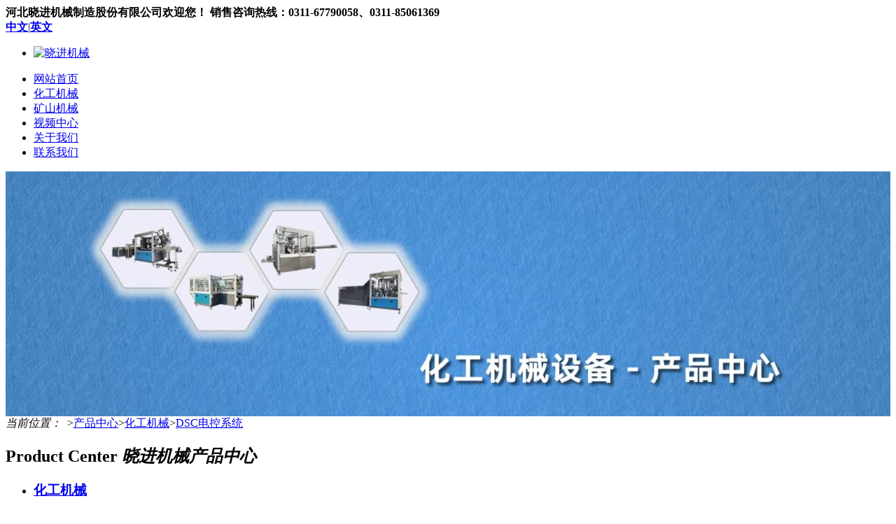

--- FILE ---
content_type: text/html; charset=utf-8
request_url: http://www.xjm.cn/dscdkxt.html
body_size: 5793
content:

<!DOCTYPE html>
<html xmlns="http://www.w3.org/1999/xhtml">
<head id="Head1"><meta http-equiv="Content-Type" content="text/html; charset=utf-8" /><title>
	DSC电控系统 - 
</title><meta name="keywords" /><meta name="description" />
    <script language="javascript">
        var MARK = "product";
    </script>
    <link rel="stylesheet" href="/Css/Reset.css" /><link rel="stylesheet" href="/Skins/Default/Common.css" /><link rel="stylesheet" href="/Skins/Default/Style.css" />
    <script type="text/javascript" src="/js/jquery.js"></script>
    <script type="text/javascript" src="/js/CommonJN.js"></script>
<script type="text/javascript">SKIN_PATH="/Skins/default/";</script></head>
<body>
    <!--Header:Start-->
    
<!--头部开始-->


    <div id="header">
    
		<div class="top">
			<div class="block1000">
				<strong class="disB floatL">河北晓进机械制造股份有限公司欢迎您！  销售咨询热线：0311-67790058、0311-85061369 </strong>
				<div class="top_list floatR">
					<a href="http://www.xjm.cn" title="Chinese"><strong>中文</strong></a><span>|</span><a href="http://en.xjm.cn" title="English"><strong>英文</strong></a>
				</div>
			</div>
		</div>

		<div class="navigation">
			<div class="block1000">
				<ul class="nav10">
					<li><a href="/" title="晓进机械"><img src="/Skins/Default/Img/Common/logo.jpg" alt="晓进机械"  title="晓进机械" /></a></li></ul>
					<ul class="nav">
					 <li ><a href="http://www.xjm.cn/" title="网站首页">网站首页</a></li><li ><a href="http://www.xjm.cn/jnjcp.html" title="化工机械">化工机械</a></li><li ><a href="http://www.xjm.cn/mgmgjcp.html" title="矿山机械">矿山机械</a></li><li ><a href="http://www.xjm.cn/spzx.html" title="视频中心">视频中心</a></li><li ><a href="http://www.xjm.cn/news" title="关于我们">关于我们</a></li><li ><a href="http://www.xjm.cn/Helps/lxxjjx.html" title="联系我们">联系我们</a></li>      
				</ul>
			</div>
		</div>

	</div>
        

    <!--Header:End-->
    <!--Content:Start-->
    <div class="topadcs">
        <div   style="background:url(/UploadFiles/Others/20211206095530_69597.jpg) no-repeat center top;cursor: pointer;margin: 0 auto;height:350px;"></div>
    </div>
    
    <div class="content">
        <div class="weizhi">
            
<em>当前位置：</em> <a href="/">
    <img alt="" src="/Template/html/img/fangzi.png"></a>
<span>&gt;</span><a href='/Product/' title='产品中心'>产品中心</a><span>&gt;</span><a href='http://www.xjm.cn/jnjcp.html' title='化工机械'>化工机械</a><span>&gt;</span><a href='http://www.xjm.cn/dscdkxt.html' title='DSC电控系统'>DSC电控系统</a>
        </div>
        




                    <div class="cpzxfl">
					<h2>
						<span>Product Center</span>
						<em>晓进机械产品中心</em>
					</h2>
					<ul class="daleiul">
						

                         <li><h3><a  sid=0001,0140  title='化工机械' href="http://www.xjm.cn/jnjcp.html" >化工机械</a></h3><ul><li><a  sid=0001,0140,0144 title='软包装自动化' href="http://www.xjm.cn/rbzzdh.html" >软包装自动化</a></li><li><a  sid=0001,0140,0145 title='硬包装自动化' href="http://www.xjm.cn/ybzzdh.html" >硬包装自动化</a></li><li><a  sid=0001,0140,0148 title='装箱自动化' href="http://www.xjm.cn/zxzdh.html" >装箱自动化</a></li><li><a  sid=0001,0140,0146 title='特种灌装自动化' href="http://www.xjm.cn/tzgzzdh.html" >特种灌装自动化</a></li><li><a  sid=0001,0140,0149 title='液压出料系统' href="http://www.xjm.cn/yyclxt.html" >液压出料系统</a></li><li><a  sid=0001,0140,0150 title='自动粉料输送' href="http://www.xjm.cn/zdflss.html" >自动粉料输送</a></li><li><a  sid=0001,0140,0151 title='基料生产系统' href="http://www.xjm.cn/jlscxt.html" >基料生产系统</a></li><li><a  sid=0001,0140,0152 title='DSC电控系统' href="http://www.xjm.cn/dscdkxt.html" >DSC电控系统</a></li><li><a  sid=0001,0140,0178 title='耗材类' href="http://www.xjm.cn/hcl.html" >耗材类</a></li><li><a  sid=0001,0140,0147 title='混料自动化' href="http://www.xjm.cn/hlzdh.html" >混料自动化</a></li></ul></li><li><h3><a  sid=0001,0142  title='矿山机械' href="http://www.xjm.cn/mgmgjcp.html" >矿山机械</a></h3><ul><li><a  sid=0001,0142,0179 title='全自动锚杆生产线' href="http://www.xjm.cn/qzdmgscx.html" >全自动锚杆生产线</a></li><li><a  sid=0001,0142,0180 title='锚固剂自动化生产线' href="http://www.xjm.cn/mgjzdhscx.html" >锚固剂自动化生产线</a></li><li><a  sid=0001,0142,0207 title='全自动锚固剂卧式灌装生产线' href="http://www.xjm.cn/qzdmgjwsgz.html" >全自动锚固剂卧式灌装生产线</a></li><li><a  sid=0001,0142,0209 title='全自动矿用托盘生产线' href="http://www.xjm.cn/qzdkytpscx.html" >全自动矿用托盘生产线</a></li><li><a  sid=0001,0142,0210 title='管缝锚杆' href="http://www.xjm.cn/gfmg.html" >管缝锚杆</a></li><li><a  sid=0001,0142,0211 title='水胀式锚杆' href="http://www.xjm.cn/szsmg.html" >水胀式锚杆</a></li><li><a  sid=0001,0142,0181 title='全自动/高速搅拌机系列' href="http://www.xjm.cn/jbjxl.html" >全自动/高速搅拌机系列</a></li><li><a  sid=0001,0142,0182 title='打卡机系列' href="http://www.xjm.cn/dkjxl.html" >打卡机系列</a></li><li><a  sid=0001,0142,0183 title='灌装机系列' href="http://www.xjm.cn/gzjxl.html" >灌装机系列</a></li><li><a  sid=0001,0142,0184 title='电动制袋机' href="http://www.xjm.cn/ddzdj.html" >电动制袋机</a></li><li><a  sid=0001,0142,0185 title='耗材类' href="http://www.xjm.cn/hcl1.html" >耗材类</a></li></ul></li>
						
					</ul>
				</div>
<script type="text/javascript">
    productSelectCurrentPosition("0001,0140,0152");
</script>

        <div class="cpnr">
           
                    

                    
                
            <div id="nodata">
                暂无数据
            </div>
            <div class="clear">
            </div>
            
        </div>

        <script type="text/javascript">
            var SID = "0001,0140,0152";
            productSelectCurrentPosition(SID);
        </script>
        <div class="clear">
        </div>
        
<div class="tjzxjd">
    <!--推荐资讯-->
    <div class="tjzx">
        <h2>
            推荐资讯</h2>
        <ul>
            
                    <li><a href="http://www.xjm.cn/Article/cgyfzdlcbz.html" title="从工艺繁杂到流程标准化，从依靠人力到赋能自动装备——晓进以专业服务细分行业">
                        <p>
                            从工艺繁杂到流程标准化，从依靠人力到赋能自动装备——晓进以专业服务细分行业</p>
                        <span>
                            2021/12/31</span></a></li>
                
                    <li><a href="http://www.xjm.cn/Article/xjjxgmtz.html" title="晓进机械更名通知！！！">
                        <p>
                            晓进机械更名通知！！！</p>
                        <span>
                            2016/12/20</span></a></li>
                
                    <li><a href="http://www.xjm.cn/Article/xjjxywkhxg.html" title="晓进机械与瓦克化学工厂携手打造国产智能制造的典范">
                        <p>
                            晓进机械与瓦克化学工厂携手打造国产智能制造的典范</p>
                        <span>
                            2021/12/31</span></a></li>
                
                    <li><a href="http://www.xjm.cn/Article/qzdrbzscx.html" title="全自动软包装生产线">
                        <p>
                            全自动软包装生产线</p>
                        <span>
                            2017/03/20</span></a></li>
                
                    <li><a href="http://www.xjm.cn/Article/gkhsztzxjg.html" title="告客户书——致投资兴建硅胶工厂相关人员的一封信">
                        <p>
                            告客户书——致投资兴建硅胶工厂相关人员的一封信</p>
                        <span>
                            2018/04/04</span></a></li>
                
        </ul>
    </div>
    <!--经典案例-->
    <div class="jdal">
        <h2>
            荣誉资质</h2>
        <div>
            <ul id="jdalul">
                
            </ul>
            <div id="jdalcur" class="jdalcur">
            </div>
        </div>
    </div>
</div>
<script type="text/javascript">
    $(function () {
        new Slither({
            elem: $("#jdalul"), 	//ul对象
            findType: "li", 			//需要查找的子对象
            active: $("#jdalcur"), //激活对象（不需要激活对象，可以删除此项）
            //			prev : $("#tjcpPrev"),			//往左/前运动的点击按钮
            //			next : $("#tjcpNext"),			//往右/后运动的点击按钮
            number: 1, 					//每一屏显示个数，当个数与屏幕显示相同，为 1;(竖直情况为每一屏的个数)
            height: 209, 				//每一个的高度，加上下边距（水平移动可以删除此项）
            timespan: 200, 				//移动所需时间
            value: 0, 					//对象位置初始值， 默认为0
            distance: 236, 				//每次移动的距离
            direction: "left", 			//移动的方向，上或者左 top（垂直） 或者 left（水平）
            autoSlide: true, 			//是否自动滚动
            autoTime: 3000					//移动时间间隔，默认为200毫秒
        });
    });
</script>

        
<!-- 快速导航 -->
<div class="block1000 bianju">
    <div class="navs">
        <p>
            快速导航</p>
    </div>
    <div class="nav1"><span>化工机械</span><ul><li><a href='/rbzzdh.html'>软包装自动化</a></li><li><a href='/ybzzdh.html'>硬包装自动化</a></li><li><a href='/zxzdh.html'>装箱自动化</a></li><li><a href='/tzgzzdh.html'>特种灌装自动化</a></li><li><a href='/yyclxt.html'>液压出料系统</a></li><li><a href='/zdflss.html'>自动粉料输送</a></li><li><a href='/jlscxt.html'>基料生产系统</a></li><li><a href='/dscdkxt.html'>DSC电控系统</a></li><li><a href='/hcl.html'>耗材类</a></li><li><a href='/hlzdh.html'>混料自动化</a></li></ul></div><div class="nav1"><span>矿山机械</span><ul><li><a href='/qzdmgscx.html'>全自动锚杆生产线</a></li><li><a href='/szsmg.html'>水胀式锚杆</a></li><li><a href='/gfmg.html'>管缝锚杆</a></li><li><a href='/qzdkytpscx.html'>全自动矿用托盘生产线</a></li><li><a href='/qzdmgjwsgz.html'>全自动锚固剂卧式灌装生产线</a></li><li><a href='/mgjzdhscx.html'>锚固剂自动化生产线</a></li><li><a href='/jbjxl.html'>全自动/高速搅拌机系列</a></li><li><a href='/dkjxl.html'>打卡机系列</a></li><li><a href='/gzjxl.html'>灌装机系列</a></li><li><a href='/ddzdj.html'>电动制袋机</a></li><li><a href='/hcl1.html'>耗材类</a></li></ul></div><div class="nav12"><span>关于我们</span><ul><li><a sid="0001,0077" href="http://www.xjm.cn/spzx.html" title="视频中心">视频中心</a></li><li><a sid="0001,0134" href="http://www.xjm.cn/swhd.html" title="商务活动">商务活动</a></li><li><a sid="0001,0071" href="http://www.xjm.cn/xwzx.html" title="新闻中心">新闻中心</a></li></ul></div>
</div>

    </div>
    <!--Content:End-->
    <!--Footer:Start-->
    
	<!--底部开始-->
	

<!-- 友情链接 -->
<div class="yqlj">
    <div class="block1000">
        <div class="yq_top">
            <p>
                友情链接 <span>LINKS</span></p>
        </div>
        <ul>
            
                    <li><a href="" title="晓进机械" target="_blank">
                        <img src="/Skins/Default/Img/Common/logo.jpg" alt="晓进机械" width="172px"></a></li>	
                
        </ul>
    </div>
</div>

 
	<!--底部开始-->

    <div id="footer">
		<div class="foot_nav"></div>

		<div class="footercopyr">
			<div class="block1000">
			<div class="zuo floatL">
				<img src="/Skins/Default/Img/Common/logo1.jpg" alt="logo"/>
			</div>
			<div class="wzs floatL">
				<h3>@2019-2021 河北晓进机械制造股份有限公司 版权所有</h3>
				<p>电话：0311-67790058  0311-85061369  传真：0311-85960060 </p>
				<p>邮箱：min@xjm.cn、ren@xjm.cn</p>
				<p>地址：河北省石家庄市高新技术开发区长江大道279号</p>
				<p><img src="/Skins/Default/Img/Common/备案图标.png">备案号：<a target="_blank" href="http://beian.miit.gov.cn/#/Integrated/recordQuery">冀ICP备12023966号</a> 
				<a target="_blank" href="http://www.beian.gov.cn/portal/registerSystemInfo?recordcode=13019902000328">冀公网安备13019902000328号</a></p>
			</div>
			
						<div class="img3 floatR">
				<ul>
					<li>
						<img src="/Images/code1.png" alt="公众号二维码"/>
					</li>
				</ul>
				
			</div>
			</div>
		</div>
	</div>
	<!--底部结束-->
<!--底部结束-->
<!-- 返回顶部 -->

<div style='z-index: 999; width: 40px;' id='divOranIm'>
</div>
<script type="text/javascript">
    var imInfo = {imCom:"晓进机械",imTop:140,imLine:"0311-67790058 0311-85061369",imPosition:"right",imShow:true};
</script>
<script type="text/javascript">

    if (imInfo.imShow) {
        $.getScript("/UserControls/Im/im.js?t=" + new Date(), function () {
            writeIm("售前咨询||185123433$胶黏剂咨询$胶黏剂售前|1819880841$锚杆锚固剂咨询$锚杆、锚固剂售前,售后服务||731778076$胶黏剂售后$胶黏剂客服|3223519867$锚杆锚固剂售后$在线客服");
        });
    }
    else {
        $("#divOranIm").hide();
    }
    
</script>


    <!--Footer:End-->

    <script>
        $(function () {

            var lis = $(".nav").find("li");
            $(".nav  li").removeClass("cur");
            if (SID.indexOf("0148") != -1) {
                $(lis[1]).addClass("cur");
                return;
            }
            if (SID.indexOf("0143") != -1) {
                $(lis[2]).addClass("cur");
                return;
            }
            if (SID.indexOf("0201") != -1) {
                $(lis[3]).addClass("cur");
                return;
            }
            else {
                $(lis[4]).addClass("cur");
                return;
            }
        });
</script>
</body>
</html>


--- FILE ---
content_type: application/x-javascript
request_url: http://www.xjm.cn/js/CommonJN.js
body_size: 19714
content:
var SKIN_PATH = "/Skins/Default/";
function $j(elmId) { return $("#" + elmId); }
function $v(elmId, val) {
    if (val == null) {
        var o = $j(elmId).attr("value");
        if (o == null || o == undefined) {
            return "";
        }
        return o;
    } else {
        return $j(elmId).attr("value", val);
    }
}
function $tv(elmId) { return $.trim($v(elmId)); };
function getChecked(elmId) { return $("#" + elmId).attr("checked"); };
 
$(function () {
    //var _url = location.href.toLowerCase();
    //if (_url.indexOf("http://www") == -1) {
    //    _url = _url.replace("http://", "http://www.");
    //    window.location.href = _url;
    //}
    //initCommonHeader();
    muneCur2();
    initCommonHeaderKeywords(MARK);
    action();
})


//判断手机访问pc推广页面的时候跳转到手机页面，如果没有开启手机就不访问pc页面
function browserRedirect() {
    var system ={  
    win : false,  
    mac : false,  
    xll : false  
    };  
    var p = navigator.platform;  
    system.win = p.indexOf("Win") == 0;  
    system.mac = p.indexOf("Mac") == 0;  
    system.x11 = (p == "X11") || (p.indexOf("Linux") == 0);  
    if(system.win||system.mac||system.xll){  
        //alert("pc");  
    }else{  
        window.location.href="/mobile";  
    }   

    var sUserAgent = navigator.userAgent.toLowerCase();

    var bIsIpad = sUserAgent.match(/ipad/i) == "ipad";

    var bIsIphoneOs = sUserAgent.match(/iphone os/i) == "iphone os";

    var bIsMidp = sUserAgent.match(/midp/i) == "midp";

    var bIsUc7 = sUserAgent.match(/rv:1.2.3.4/i) == "rv:1.2.3.4";

    var bIsUc = sUserAgent.match(/ucweb/i) == "ucweb";

    var bIsAndroid = sUserAgent.match(/android/i) == "android";

    var bIsCE = sUserAgent.match(/windows ce/i) == "windows ce";

    var bIsWM = sUserAgent.match(/windows mobile/i) == "windows mobile";

    if (ismobile == "yes") {
        //有手机单，但是是用手机访问就不管pc路径还是手机路径跳转到手机地址
        if (bIsIpad || bIsIphoneOs || bIsMidp || bIsUc7 || bIsUc || bIsAndroid || bIsCE || bIsWM) {
            window.location.href = mobileurl;
        }
    }
}



function action() {
    $(document.body).append("<div id=\"roll\" style='display:none;'><div title=\"回到顶部\" id=\"roll_top\"></div></div>");
    $('#roll_top').click(function () {
        $('html,body').animate({ scrollTop: '0px' }, 800)
    });
    $('#ct').click(function () {
        $('html,body').animate({ scrollTop: $('.ct').offset().top }, 800)
    });
    $(window).scroll(function (event) { 
       
        if ($(this).scrollTop() > 260) {
            $('#roll').show()
        } else {
            $('#roll').hide()
        }
         
    })
}



function $j(elmId) { return $("#" + elmId); }
function gav(xMsg, key) {
    var jMsg = $(xMsg);
    var s = $(jMsg.find("node[key=" + key + "]")).text();
    return s;
}
function checkAll(src, cntrId) {
    var chks = $j(cntrId).find("input[type=checkbox]");
    chks.each(function (i) {
        this.checked = src.checked;
    });
}
/********************
* 限制文本框只能输入数字
* src : 触发事件的源元素
* 使用方法如 <input onkeyup="digiOnly(this)" />
********************/
function digiOnly(src) {
    src.value = src.value.replace(/[^0-9]/g, '');
}
function JianNum(id) {
    var num = $("#num" + id).val();
    if (num > 1) {
        $("#num" + id).val(parseInt(num) - 1);
    }
    else {
        //alert("不能为0");
    }
}
function AddNum(id) {
    var num = $("#num" + id).val();

    if (num > 0) {

        $("#num" + id).val(parseInt(num) + 1);
    }

}


var PTN_EMAIL = /\w+([-+.']\w+)*@\w+([-.]\w+)*\.\w+([-.]\w+)*/;
//首页发送留言
function SendLiuyan(src) {

    var stxtContact = $j("txtContact").val();
    var stxtMobileNo = $j("txtMobile").val();
// var stxtEmail = $j("txtEmail").val();
//  var stxtQQ = $j("txtQQ").val();
   var stxtContent = $j("txtContent").val();
// var stxtverCode = $j("txtverCode").val();
    var err = "";

    var reg = /^\s*$/;
    if (reg.test(stxtContact)) {
        err += "姓名不可为空";
        $a(err);
        return false;
    }
   


    if (reg.test(stxtMobileNo) ) {
        err += "手机不可为空";
        $a(err);
        return false;
         
    }
    else {
        var ptns = /^\d{11,13}$/;
        var Mobile = /^((13|14|15|18|17)+\d{9})$/;

        if (!ptns.test(stxtMobileNo) || !Mobile.test(stxtMobileNo)) {
            err += "手机格式错误";
           $a(err);
            return false; 
        }
    }
    
    if (reg.test(stxtContent)) {
        err += "详情不可为空";
        $a(err);
        return false;
    }
//    if (reg.test(stxtQQ)) {
//        err += "QQ不可为空";
//        $a(err);
//        return false;
//    }
//    else{ 
//    var regex = /^[1-9][0-9]{4,14}$/;
//     if (!regex.test(stxtQQ)) {
//            err += "QQ格式错误";
//           $a(err);
//            return false; 
//        }
//    }


//    if (reg.test(stxtEmail) ) {
//        err += "邮箱不可为空";
//        $a(err);
//        return false;  
//    }
//     else {
//        if (!PTN_EMAIL.test(stxtEmail)) {
//            err += "邮箱格式错误";
//            $a(err);
//            return false;  
//        }
//    }
//      if (reg.test(stxtverCode) ) {
//        err += "验证码不可为空";
//        $a(err);
//        return false;  
//    }
    
    $.post("/ajax.ashx?action=SendLiuyan&t=" + Math.random(), {

        contact: stxtContact, 
      // email: stxtEmail,
      //  qq: stxtQQ,
        content: stxtContent,
        mobileno: stxtMobileNo,
        //verCode:stxtverCode

    }, function (msg) {
        var sta = gav(msg, "state");
        var sMsg = gav(msg, "msg");
        if (sta == "1") {
           emptyText2();
            $a(sMsg, 1);

        } else {
            
            $a(sMsg);
        }
    });

}

function emptyText2() {

    $j("txtContact").val("");
    $j("txtMobile").val("");
  //  $j("txtQQ").val("");
   //  $j("txtEmail").val("");
    $j("txtContent").val("");
  //   $j("txtverCode").val("");
    
}
/********************
* 搜索订单
********************/
function searchOrder() {
    var orderNo = $("#txOrderNo").val();
    var startDate = $("#txtStartDate").val();
    var endDate = $("#txtEndDate").val();
    var orderState = $("#ddlOrderStates").val();
    var orderType = $("#ulOrderTypeTabs").find(".cur").attr("ordertype");
    if (orderNo.length == 0 && startDate.length == 0 && endDate.length == 0 && orderState.length == 0) {
        $a("至少需要一个查询条件。");
        return;
    }
    var flag = false;
    var url = "orderlist.aspx?";
    if (orderNo.length > 0) {
        url += "no=" + orderNo;
        flag = true;
    }
    if (startDate.length > 0) {
        if (flag) {
            url += "&";
        }
        url += "start=" + startDate;
        flag = true;
    }
    if (endDate.length > 0) {
        if (flag) {
            url += "&";
        }
        url += "end=" + endDate;
        flag = true;
    }
    if (orderState.length > 0) {
        if (flag) {
            url += "&";
        }
        url += "state=" + orderState;
        flag = true;
    }
    if (orderType != undefined && orderType.length > 0) {
        if (flag) {
            url += "&";
        }
        url += "type=" + orderType;
        flag = true;
    }
    location.href = url;
}

function addToCart(src, _pid, qutiElmId, _atts, _pidlist, reloadCartPage, redirectUrl) {
    showProc(src);

    if (reloadCartPage == null) {
        reloadCartPage = false;
    }
    _atts = $j(_atts).html();
    _pidlist = $j(_pidlist).val();

    var _quti = $("#num" + _pid).val();

    if (_pidlist == null) {
        _pidlist = "";
    }
    $.post("/ajax.ashx?action=addtocart&t=" + Math.random(), {
        pid: _pid,
        quti: _quti,
        atts: _atts,
        pidlist: _pidlist,
        type: ""
    }, function (msg) {
        var sMsg = gav(msg, "msg");
        var sCount = gav(msg, "count");
        var sta = gav(msg, "state");
        if (redirectUrl != null) {
            location.href = redirectUrl;
            return;
        }
        if (sta == "2") {
            $a2(sMsg);
            showProc(src, false);
            return;
        }
        if (sta != "1") {
            $a(sMsg);
            showProc(src, false);
            return;
        }
        $confirm(sMsg, { title: "去结算", toDo: "/paycenter/cart.aspx" }, { title: "再选购", toDo: function () {
            hideConfirm();
        }
        });
        $j("headerCartCount").html(sCount);
        if (reloadCartPage && (gav(msg, "state") == 1) && confirm("添加到购物车成功，是否马上刷新页面购物车页面？\r\n\r\n是 - 刷新本页面查看最新结果\r\n否 - 保留当前页面状态")) {
            location.href = "cart.aspx?t=" + Math.random();
            return;
        }
        showProc(src, false);
    });
}
function emptyCart(src) {
    showBgProc();
    $.get("/ajax.ashx?action=emptycart&t=" + Math.random(), function(msg) {
        if (msg == "1") {
            $a("清空购物车成功，单击确认返回产品中心。", 1, false, null, "消息", function() {
                location.href = "/product/";
            });
        } else {
            $a("清空购物车失败，请稍候重试。");
        }
        showBgProc(false);
    });
}

function delCartProduct(src, _pid, _atts) {
    showBgProc();
    var _quti = 0;
    $.post("/ajax.ashx?action=addtocart&t=" + Math.random(), {
        pid: _pid,
        quti: 0,
        atts: _atts,
        pidlist: "",
        type: "update"
    }, function (msg) {
        if (gav(msg, "state") == "1") {
            if (confirm("商品已删除，是否马上刷新页面查看结果？\n\n\r\n是 - 刷新页面查看结果\n否 - 保留当前页面状态")) {
                location.href = "cart.aspx?t=" + Math.random();
            }
        } else {
            $a(gav(msg, "msg"));
        }
        showBgProc(false);
    });
}


function altRow(escapeRows, tabName, odd, even) {
    var rows = $tag(tabName, "tr");
    for (var i = escapeRows; i < rows.length; ++i) {
        var argSty;
        if (i % 2 == 0) argSty = even;
        else argSty = odd;
        if (typeof (argSty) == "object") {
            for (var sty in argSty) {
                rows[i].style[sty] = argSty[sty];
            }
        } else {
            rows[i].className = argSty;
        }
    }
}

function $tag(cntr, tagName) {
    var o = cntr;
    if (o != Object) { o = $g(cntr); }
    return o.getElementsByTagName(tagName);
}
function $g(elmId) { return document.getElementById(elmId); };

/********************
* 隐藏消息提示层
********************/
function hideConfirm() {
    showDdl();
    var jShadow = $j("mesbook1_c");
    hideFullBg();
    jShadow.fadeOut(80);
}


/********************
* 提示选择对话框
* msg : 消息内容（必传递参数）
* obj : 对话框属性
********************/
function $confirm(sMsg, yesObj, noObj) {
    hideDdl();
    var sTitle = "消息对话框";
    var jMesbook1 = $j("mesbook1_c");
    if (jMesbook1.length == 0) {
        var sHtml = "<div id='mesbook1_c'>"
				+ "<div><img onclick='hideMsg()' id='mesbook1_cImgClose' src='" + SKIN_PATH + "Img/ico9_close.gif' alt='关闭' class='fr p vam' /><span id='mesbook1_cTitle'></span></div>"
				+ "<dl class='b1'>"
					+ "<dt><img id='mesbook1_cIcon' src='" + SKIN_PATH + "Img/message_ico_03.gif' alt='' title=''  /></dt>"
					+ "<dd class='l_25' id='mesbook1_cMsg'></dd>"
					+ "<dd class='b' style='visibility:hidden' id='mesbook1_cAutoClose'>此窗口<span id='mesbook1_cDelay' style='margin:0 5px;'></span>秒钟后自动关闭。</dd>"
					+ "<dd id='mesbook1_cBtns'>"
						+ "<input type='button' class='b15' value='确 定' />"
						+ "<input type='button' class='b15' value='取 消' />"
					+ "</dd>"
				+ "</dl>"
			+ "</div>";
        $(document.body).append(sHtml);
    }
    var jMesbook1 = $j("mesbook1_c");
    var jMesbook1ImgClose = $j("mesbook1_cImgClose");
    var jMesbook1Icon = $j("mesbook1_cIcon");
    var jMesbook1Msg = $j("mesbook1_cMsg");
    var jMesbook1AutoClose = $j("mesbook1_cAutoClose");
    var jMesbook1Delay = $j("mesbook1_cDelay");
    var jMesbook1Title = $j("mesbook1_cTitle");
    var jMesbook1Btns = $j("mesbook1_cBtns");

    jMesbook1Title.html(sTitle);
    //消息内容
    jMesbook1Msg.html(sMsg);
    //图标
    var iconPath = SKIN_PATH + "Img/ico_ques.gif";
    jMesbook1Icon.attr("src", iconPath);

    //关闭按钮
    var yesBtn = jMesbook1Btns.find("input:eq(0)");
    var noBtn = jMesbook1Btns.find("input:eq(1)");
    yesBtn.removeAttr("onclick");
    noBtn.removeAttr("onclick");
    //yes
    if (yesObj.title != null) {
        yesBtn.val(yesObj.title);
    }
    if (typeof (yesObj.toDo) == "string") {
        yesBtn.click(function () {
            location.href = yesObj.toDo;
        });
    } else {
        yesBtn.click(function () {
            yesObj.toDo();
        })
    }
    //no
    if (noObj.title != null) {
        noBtn.val(noObj.title);
    }

    if (typeof (noObj.toDo) == "string") {
        noBtn.click(function () {
            location.href = noObj.toDo;
        });
    } else {
        noBtn.click(function () {
            noObj.toDo();
        })
    }
    jMesbook1ImgClose.removeAttr("onclick");
    jMesbook1ImgClose.click(function () {
        hideConfirm();
    });

    //显示
    showFullBg();
    setCM("mesbook1_c");
    relocation("mesbook1_c");
    jMesbook1.fadeIn(80);
}


function $a2(sMsg, boxType, autoClose, focusElmId, sTitle, behavior) {
    if (boxType == null) {
        boxType = 2;
    }
    if (autoClose == null) {
        autoClose = -1;
    }
    //标题
    if (sTitle == null) {
        sTitle = "消息提示";
    }

    hideDdl();
    var jMesbook1 = $j("mesbook1s");
    if (jMesbook1.length == 0) {
        var sHtml = "<div id='mesbook1s'>"
+ "<div><img style='float:right' onclick='hideMsg()' id='mesbook1ImgClose' src='" + SKIN_PATH + "Img/ico9_close.gif' alt='关闭' class='fr p vam ml5' /><span id='mesbook1Title'></span></div>"
+ "<dl class='b1'>"
+ "<div class=\"login_dl_left mt10\" id='tbForm'>"
+ "<div class=\"lefttit\">"
+ "<span class=\"sp_1\">提示：</span>请直接输入<span>用户名</span>和<span>密码</span>进行登录</div>"
+ "<div class=\"leftinfo\">"
+ "<table class=\"login_tab\">"
+ "<tbody><tr>"
+ "<td width=\"72\" height=\"24\" class=\"tr\">用户名：</td>"
+ "<td width=\"203\">"
+ "<input type=\"text\"  class=\"txtboxcs\" id=\"txtEmail\" maxlength=\"16\" name=\"txtEmail\">"

+ "</td>"
+ "</tr>"
+ "<tr>"
+ "<td height=\"27\" class=\"tr\">密 码："
+ "</td>"
+ "<td>"
+ "<input type=\"password\" class=\"txtboxcs\" id=\"txtPin\" name=\"txtPin\">"

+ "</td>"
+ "</tr>"
+ "<td>"
+ "</td>"
+ "<td>"
+ "<input type=\"submit\" class=\"b f14 cWhite b17\" id=\"btnSubmit\" onclick=\"LoginUser(this)\" value=\"登录\" name=\"btnSubmit\">"
+ "<input type=\"button\" onclick=\"emptyText('tbForm')\" value=\"重填\" class=\"b f14 cWhite b18\">"
+ "</td>"
+ "</tr>"
+ "<tr>"
+ "<td>"
+ "</td>"
+ "<td>"
+ "[ <a href=\"/user/GetPassword.aspx\">忘记密码？</a> ]<br>"
+ "[ <a href=\"/user/register.aspx\">没有帐号？</a> ]"
+ "</td>"
+ "</tr>"
+ "</tbody></table>"
+ "</div>"
+ "</div>"
+ "</dl>"
+ "</div>";
        $(document.body).append(sHtml);
    }
    var jMesbook1 = $j("mesbook1");
    var jMesbook1ImgClose = $j("mesbook1ImgClose");
    var jMesbook1Icon = $j("mesbook1Icon");
    var jMesbook1Msg = $j("mesbook1Msg");
    var jMesbook1AutoClose = $j("mesbook1AutoClose");
    var jMesbook1Delay = $j("mesbook1Delay");
    var jMesbook1Title = $j("mesbook1Title");
    var jMesbook1Btns = $j("mesbook1Btns");

    jMesbook1Title.html(sTitle);
    //消息内容
    jMesbook1Msg.html(sMsg);
    //图标
    var iconPath = SKIN_PATH + "Img/";
    switch (boxType) {
        case 1: iconPath += "ico_ok.gif"; break;
        case 2: iconPath += "ico_info.gif"; break;
        case 3: iconPath += "ioc_ques.gif"; break;
        case -1: iconPath += "ico_error.gif"; break;
        default: iconPath += "ico_normal.gif"; break;
    }
    jMesbook1Icon.attr("src", iconPath);

    //关闭按钮
    var okBtn = jMesbook1Btns.find("input");
    okBtn.removeAttr("onclick");
    okBtn.click(function () {
        hideMsg();
        if (focusElmId != null)
            $j(focusElmId).focus();
        if (behavior != null) {
            behavior();
        }
    });
    jMesbook1ImgClose.removeAttr("onclick");
    jMesbook1ImgClose.click(function () {
        hideMsg();
        if (focusElmId != null)
            $j(focusElmId).focus();
        if (behavior != null) {
            behavior();
        }
    });
    okBtn.focus();

    //显示
    showFullBg();
    setCM("mesbook1s");
    relocation("mesbook1s");
    jMesbook1.fadeIn(80);
}

function LoginUser(src) {
    var url = window.location.href;
    var username = $j("txtEmail").val();
    var userpwd = $j("txtPin").val();
    var err = "";

    var reg = /^\s*$/;
    if (reg.test(username)) {
        alert("用户名不可为空");
        return;
    }
    if (reg.test(userpwd)) {
        alert("密码不可为空");
        return;
    }
    $.post("/ajax.ashx?action=LoginUser&t=" + Math.random(), {

        username: username,
        userpwd: userpwd

    }, function (msg) {
        var sta = gav(msg, "state");
        var sMsg = gav(msg, "msg");
        if (sta == "1") {
            hideMsg();
            emptyText('tbForm');
            setTimeout("window.location='" + url + "'", 1000);
            //$a(sMsg, 1);

        } else {
            alert(sMsg);
        }
    });
}

function changeQuantity(src, _pid, _attrs) {

    var newVal = $(src).parent().find("input").val();
    if (!/^\d+$/.test(newVal)) {
        $a("数量必须是一个整数。");
        return;
    }
    if (parseInt(newVal) == 0) {
        $a("数量必须大于0，若要删商品，请点操作中的‘删除’。");
        return;
    }
    showBgProc();


    $.post("/ajax.ashx?action=addtocart&t=" + Math.random(), {
        pid: _pid,
        quti: newVal,
        atts: _attrs,
        pidlist: "",
        type:"update"
    }, function (msg) {
        if (gav(msg, "state") == "1") {
            if (confirm("数量修改成功，是否马上刷新页面查看购物车结果？\n\n是 - 刷新页面查看结果\n否 - 保留当前页面状态")) {
                location.href = "cart.aspx?t=" + Math.random();
            } else {
                showBgProc(false);
                //$(src).hide();
            }
        } else {
            $a(msg);
            showBgProc(false);
        }
    });
}


function delFav(src, itemTabId) {
    var _ids = getCheckedVal(itemTabId);
    if (_ids.length == 0) {
        $a("无选中项。");
        return;
    }

    showProc();
    $.post("/ajax.ashx?action=delfav&t=" + Math.random(), {
        ids: _ids
    }, function (msg) {
        if (gav(msg, "state") == "1") {
            var chks = $j(itemTabId).find("input[name=item]:checked");
            chks.each(function (i) {
                $(this).parent().parent().remove();
            });
        } else {
            $a(gav(msg, "msg"));
        }
        showProc(false);
    });
}

function getCheckedVal(cntrId, escapeRows) {
    if (escapeRows == null) {
        escapeRows = -1;
    }
    var chks = $j(cntrId).find("input:checked");
    var rtnVal = "";
    var flag = false;
    chks.each(function (i) {
        if (i > escapeRows) {
            if (flag) {
                rtnVal += ",";
            }
            rtnVal += $(this).val();
            flag = true;
        }
    });
    return rtnVal;
}
/********************
* 保存用户名
********************/
function keepUsername(keep, emailElmId) {
    var sName = $j(emailElmId).attr("value");
    if (keep != null && sName != undefined) {
        if (keep) { $cookie("__oran__k_username", sName, 99999999999) }
        else { $cookie("__oran__k_username", false) };
        return;
    }
    if (!$j("chkKeep").attr("checked")) { return };
    if (sName != undefined) { $cookie("__oran__k_username", sName, 99999999999) };
}
function checkRadio(val, cntrId) {
    var rdos;
    if (cntrId == null) {
        rdos = $(document.body).find("input[type=radio]");
    } else {
        rdos = $j(cntrId).find("input[type=radio]");
    }
    rdos.each(function (i) {
        var jT = $(this);
        jT.attr("checked", jT.attr("value") == val);
    });
}


function cancelOrder(src, _orderNo) {
    showBgProc();
    $.post("/ajax.ashx?action=cancelorder&t=" + Math.random(), {
        no: _orderNo
    }, function(msg) {
        if (gav(msg, "state") == "1") {
            $(src).parent().parent().parent().find("td[name=orderstate]").html("已取消");
            $(src).hide();
        } else {
            $a("<p>取消订单操作失败。</p><p>非‘待审核’状态、已锁定等订单不可取消。</p>");
        }
        showBgProc(false);
    });
}

//填加友情连接
function AddApply(src) {
    var s_Type = document.getElementById("TxtType").selectedIndex;
    var s_Url = $("#TxtUrl").val();
    var s_Name = $("#TxtName").val();
    var s_PhotoPath = $("#imgPhotoPath_txt").val();
    var s_Content = $("#TxtMsg").val();
    var s_UserName = $("#TxtUserName").val();
    var s_Phone = $("#TxtTel").val();
    var s_Email = $("#TxtEmail").val();
    var s_QQ = $("#TxtQQ").val();

    if (s_Url == "" || s_Url == "http://") {
        $a("请输入网址！", "TxtUrl");
        return;
    }
    if (s_Name == "") {
        $a("请输入网站名称！", "TxtName");
        return;
    }
    if (s_Content.length > 400) {
        $a("网站简况不能大于400字！", "txtUsername");
        return;
    }
    
    $.post("/ajax.ashx?action=apply&t=" + Math.random(), {
        Type: s_Type,
        Url: s_Url,
        Name: s_Name,
        PhotoPath: s_PhotoPath,
        Content: s_Content,
        UserName: s_UserName,
        Phone: s_Phone,
        Email: s_Email,
        QQ: s_QQ
    },
       function (msg) {
           if (gav(msg, "state") == "1") {
               emptyText('tbForm');
               $a(gav(msg, "msg"));

           }
           else {
               $a(gav(msg, "msg"));
           }
           ;
       });
}
function SearchObjectByGet() {
    var key = $("#seachkeywords").val();
    if(key=="请输入产品名称搜索")
    {
        key="";
    }
    window.location.href = "/Search/index.aspx?1=1&objtype=product&kwd=" + key + "";
}

function productLoad() {
    initImages(ProductID);
    productSelectCurrentPosition(SID);
    hits(ProductID, "product");
    writeComment(ProductID, MARK);
    getRecommentProductByHistory(ProductID);
}

function productSelectCurrentPosition(sid) {
      if(sid.length>9)
     { $(".cpzxfl .daleiul ul li a[sid='" + sid + "']").addClass("cur");    
     }
     else{ $(".cpzxfl .daleiul li h3 a[sid='" + sid.substring(0,9) + "']").addClass("cur");  }
    
}

function projectLoad()
{ 
    projectSelectCurrentPosition(SID);
    getRecommentProjectByHistory();
}
function projectSelectCurrentPosition(sid) {
    $(".leib2 .nr dt[sid='" + sid + "']").addClass("cur");
    $(".leib2 .nr dd a[sid='" + sid + "']").addClass("cur");
}

function newsSelectCurrentPosition(sid) {

     if(sid.length>9)
     { $(".cpzxfl .daleiul ul li a[sid='" + sid + "']").addClass("cur");    
     }
     else{ $(".cpzxfl .daleiul li h3 a[sid='" + sid + "']").addClass("cur");  }
    
}
function helpSelectCurrentPosition() {
 
    $(".cpzxfl .daleiul ul li a[sid='" + OBJ_ID + "']").addClass("cur");
}
function getRecommentProjectByHistory() {
    $.post("/ajax.ashx?action=GetRecommentProjectByHistory&t=" + Math.random(), {
    }, function (msg) {
        var jO = $j("divHistoryRecommentCntr");
        if (msg.length == 0) {
            jO.remove();
        } else {
            jO.html(msg);
        }
    });
}

function helpLoad() {
    helpSelectCurrentPosition(SID);
}
function newsLoad() {
    hits(OBJ_ID, MARK);
    newsSelectCurrentPosition(SID);
    writeComment(OBJ_ID, MARK);
    getHits(OBJ_ID, MARK)
    getNewProduct();

}
function getRecommentProductByHistory(_oid) {
    $.post("/ajax.ashx?action=GetRecommentProductByHistory&t=" + Math.random(), {
        oid: _oid
    }, function (msg) {
        var jO = $j("divHistoryRecommentCntr");
        if (msg.length == 0) {
            jO.remove();
        } else {
            jO.html(msg);
        }
    });
}
function initImages(oid) {
    var fmt = "<li {$co$}><a href=\"{$path$}\" target=\"_blank\" title=\"{$title$}\"><img title=\"{$title$}\" alt=\"{$title$}\" longdesc=\"{$path$}\" src=\"{$path$}\"  width=\"60\" height=\"60\"></a></li>";
    var oHtml = "";
    for (var i = 0; i < ARR_IMG_PATH.length; ++i) {
        if (i == 0) {
            oHtml = fmt.replace(/\{\$co\$\}/ig, "class='now'").replace(/\{\$path\$\}/ig, ARR_IMG_PATH[i]).replace(/\{\$title\$\}/ig, OBJ_TITLE);
        }
        else {
            oHtml += fmt.replace(/\{\$co\$\}/ig, "").replace(/\{\$path\$\}/ig, ARR_IMG_PATH[i]).replace(/\{\$title\$\}/ig, OBJ_TITLE);
        }
    }
    $("#img_list").html(oHtml);
}

function getHits(_oid, _mark) {
    $.post("/ajax.ashx?action=gethits", {
        mark: _mark,
        oid: _oid
    }, function (msg) {
        $j("cntrHits").html(msg);
    });
}

function hits(_oid, _mark) {
    $.post("/ajax.ashx?action=hits&t=" + Math.random(), {
        oid: _oid,
        mark: _mark
    })
}




function postComment(src, _oid, _mark) {
    var reg = /^\s*$/;
    showProc(src);
    var _content = $("#txtCmtContent").val();
    var _verCode = $("#txtCmtVerCode").val();
    if (reg.test(_content)) {
        $a("内容必填。");
        showProc(src, false);
        return;
    }
    if (reg.test(_verCode)) {
        $a("验证码不可空。");
        showProc(src, false);
        return;
    }
    $.post("/ajax.ashx?action=postcomment&t=" + Math.random(), {
        content: _content,
        oid: _oid,
        verCode: _verCode,
        mark: _mark
    }, function (msg) {
        var sta = gav(msg, "state");
        var sMsg = gav(msg, "msg");

        if (sta == "") {

            $a(msg, -1);
            document.getElementById('imgVali').src = '/Tools/ValidCodes.aspx?' + new Date().getTime();
        } else if (sta == "2") {
            $a(sMsg, 1);
            emptyText('tbCmt');
        } else if (sta == "1") {
            var sTime = gav(msg, "time");
            var sUserface = gav(msg, "title");
            var sUsername = gav(msg, "username");
            var sIp = gav(msg, "ip");
            var sComment = gav(msg, "comment");
            var sfeedback = gav(msg, "feedback") == "" ? "暂无回复" : gav(msg, "feedback");
            var num = gav(msg, "num");

            var htmlFmt = "<div class=\"comment-user\"><img src=\"{$userface$}\"><span>{$username$}</span></div>"
						+ "<div class=\"comment-detail\"><b class=\"contentbox-arrow\"></b><h4><span class=\"n-buylog\">IP：{$ip$}</span><span class=\"n-datetime fr\"> 时间：{$time$}</span></h4>"
                        + "<div class=\"comment-content\">{$content$}<div class=\"comment2\"><b class=\"contentbox-arrow\"></b><span>管理员回复：</span>{$feedback$}</div></div></div>";
            var sHtml = htmlFmt
                .replace("{$userface$}", sUserface)
                .replace("{$username$}", sUsername)
                .replace("{$ip$}", sIp)
                .replace("{$time$}", sTime)
                .replace("{$feedback$}", sfeedback)
                .replace("{$content$}", sComment);
            var oldComments = $j("divComments").html();
            if (oldComments == "暂无评论") {
                oldComments = "";
            }
            $j("divComments").html(sHtml + oldComments);
            $j("spCommentCount").html(num);
            $a(sMsg, 1);
            $("#nodata").hide();
            emptyText('tbCmt')

        } else {

            $a(sMsg);

        }
        showProc(src, false);
    });
}


function writeComment(_oid, _mark) {
    $.post("/ajax.ashx?action=getcomment&t=" + Math.random(), {
        oid: _oid,
        mark: _mark
    }, function (msg) {
        var iCount = $(msg).find("count").text();
        $j("spCommentCount").html(iCount);
        var commtns = $(msg).find("comment");
        var sHtml = "";
        var htmlFmt = "<div class=\"comment-user\"><img src=\"{$userface$}\"><span>{$username$}</span></div>"
						+ "<div class=\"comment-detail\"><b class=\"contentbox-arrow\"></b><h4><span class=\"n-buylog\">IP：{$ip$}</span><span class=\"n-datetime fr\"> 时间：{$time$}</span></h4>"
                        + "<div class=\"comment-content\">{$content$}<div class=\"comment2\"><b class=\"contentbox-arrow\"></b><span>管理员回复：</span>{$feedback$}</div></div></div>";
        for (var i = 0; i < commtns.length; ++i) {
            var jCmt = $(commtns[i]);

            var sUserface = jCmt.find("title").text();
            var sUsername = jCmt.find("username").text();
            var sContent = jCmt.find("content").text();
            var sIp = jCmt.find("ip").text();
            var sTime = jCmt.find("inputTime").text();
            var sfeedback = jCmt.find("feedback").text();
            sHtml += htmlFmt
                .replace("{$userface$}", sUserface)
                .replace("{$username$}", sUsername)
                .replace("{$ip$}", sIp)
                .replace("{$time$}", sTime)
                .replace("{$content$}", sContent)
                 .replace("{$feedback$}", sfeedback);
        }
        if (sHtml.length > 0) {
            $("#nodata").hide();
            $j("divComments").html(sHtml);
        } else {
            $j("divComments").html("<div id=\"nodata\">还在等什么，赶紧来评论！</div>");
        }
    });
}


var PTN_EMAIL = /\w+([-+.']\w+)*@\w+([-.]\w+)*\.\w+([-.]\w+)*/;
function submitOrder(src, _oid) {
    var reg = /^\s*$/;
    showProc(src);
    var _contact = $j("txtContact").val();
    var _mobile = $j("txtMobile").val();
    var _email = $j("txtEmail").val();
    var _content = $j("txtContent").val();
    var _verCode = $j("txtVerCode").val();
    var errorMsg = "";
    if (reg.test(_contact)) {
        errorMsg += "<p>联系人不可为空</p>";
    }
    if (reg.test(_mobile)) {
        errorMsg += "<p>手机不可为空</p>";
    }
    else {
        var ptns = /^\d{11,13}$/;
        var Mobile = /^((13|14|15|18)+\d{9})$/;

        if (!ptns.test(_mobile) || !Mobile.test(_mobile)) {
            errorMsg += "<p>手机格式错误</p>";
        }
    }
    if (!reg.test(_email)) {
        if (!PTN_EMAIL.test(_email)) {
            errorMsg += "<p>电子邮箱格式错误</p>";
        }
    }

    if (reg.test(_verCode)) {
        errorMsg += "<p>验证码不可为空</p>";
    }
    if (errorMsg.length > 0) {
        $a(errorMsg);
        showProc(src, false);
        return;
    }
    $.post("/ajax.ashx?action=submitorder&t=" + Math.random(), {
        oid: _oid,
        contact: _contact,
        mobile: _mobile,
        email: _email,
        verCode: _verCode,
        content: _content
    }, function (msg) {
        var sta = gav(msg, "state");
        var sMsg = gav(msg, "msg");
        if (sta == "1") {
            $a(sMsg, 1);
            emptyText('tbForm1');
            document.getElementById("txtVerCode").src = '/Tools/ValidCodes.aspx?' + new Date().getTime();
        } else {
            $a(sMsg);
            if ($.trim(sMsg).indexOf("验证码错误") != -1) {
                document.getElementById("txtVerCode").src = '/Tools/ValidCodes.aspx?' + new Date().getTime();
            } else {
                emptyText('tbForm1');
            }
        }
    });
    showProc(src, false);
}

function ChangeFontSize(src, size) {
    $(src).addClass("cur").siblings("a").removeClass("cur");
    $j('cntrBody').css('font-size', size).find("*").css('font-size', size);
}

//获取新闻详细页面的最新产品
function getNewProduct() {
    $.post("/ajax.ashx?action=getnewproduct&t=" + Math.random(), function (msg) {
        $("#newpro").html(msg);
        $("#newpro h5").mouseover(function () {
            $(this).addClass("cur").siblings("h5").removeClass("cur").end().next("dl").show().siblings("dl").hide();
        }).eq(0).trigger("mouseover");
    });
}

//初始化头部热门关键词
function initCommonHeaderKeywords(_s) {
    if (_s == "") _s = "6";
    $.post("/ajax.ashx?action=initcommonheaderkeywords&t=" + Math.random(), {
        s: _s
    }, function (msg) {
        $j("commonHeaderkeywords").html(msg);
    });
}
//导航菜单选中
function muneCur2() {
    var lis2 = $(".nav").find("li .erj");
    var htmlName = location.href.toLowerCase();

    if (htmlName.indexOf("-") > 0) {
        htmlName = htmlName.substring(0, htmlName.indexOf("-"));
    }
    var lis = $(".nav").find("li");
    var href = "";
    $(".nav ul").find("li:first").addClass("cur");
    //$(".h_nav ul").find("li:last").addClass("last");
    for (var i = 0; i < lis.length; ++i) {

        href = $(lis[i]).find("a").attr("href").toLowerCase();

        $(".nav  li").removeClass("cur");
        $(".nav  li a").removeClass("cur");
         
        if (href == htmlName) {
             
            $(lis[i]).addClass("cur"); //nobor01
            return;
        }
        else {
            $(lis[0]).addClass("cur"); //nobor01

        }
    }
}


function showVerifyCode(elmId, msgElmId, imgId, chgLnkId) {
    if (elmId == null) {
        elmId = "spVerCode";
    }
    if (msgElmId == null) {
        msgElmId = "spVerCodeMsg";
    }
    if (imgId == null) {
        imgId = "imgVerCode";
    }
    if (chgLnkId == null) {
        chgLnkId = "spChgVerCode";
    }
    var jImg = $j(elmId);
    var jMsg = $j(msgElmId);
    var jChgLnk = $j(chgLnkId);
    if (jImg.html() == "") {
        jMsg.html("正在加载验证码...");
        jMsg.show();
        jImg.html("<img src='/Tools/ValidCode.aspx' style='display:none;' id='" + imgId + "' alt='验证码' />");
    }
    var jVerCode = $j(imgId);
    jVerCode.load(function () {
        jMsg.hide();
        jVerCode.show();
        jChgLnk.show();
    });
}

function initCommonHeader() {
    $.get("/ajax.ashx?action=initcommonheader&t=" + Math.random(), function (rsp) {
        var username = gav(rsp, "username");
        if (username.length > 0) {
            $j("commonHeaderGuest").hide();
            $j("commonHeaderUsername").html(username);
            $j("commonHeaderUser").fadeIn(80);
        }
    });
}




var isIE = /msie/i.test(navigator.userAgent);
function gID(id) {
    return document.getElementById(id)
};
function ScrollDiv(id, pScrollY) {
    var ScrollY = document.documentElement.scrollTop || document.body.scrollTop;
    if (pScrollY == null) {
        pScrollY = 0
    };
    var moveTop = .1 * (ScrollY - pScrollY);
    moveTop = (moveTop > 0) ? Math.ceil(moveTop) : Math.floor(moveTop);
    gID(id).style.top = parseInt(gID(id).style.top) + moveTop + "px";
    pScrollY = pScrollY + moveTop;
    setTimeout("ScrollDiv('" + id + "'," + pScrollY + ");", 50);
};
function addObjEvent(obj, eventName, eventFunc) {
    if (obj.attachEvent) {
        obj.attachEvent(eventName, eventFunc)
    }
    else if (obj.addEventListener) {
        var eventName2 = eventName.toString().replace(/on(.*)/i, '$1');
        obj.addEventListener(eventName2, eventFunc, false);
    }
    else { obj[eventName] = eventFunc }
};
function delObjEvent(obj, eventName, eventFunc) {
    if (obj.detachEvent) {
        obj.detachEvent(eventName, eventFunc)
    }
    else if (obj.removeEventListener) {
        var eventName2 = eventName.toString().replace(/on(.*)/i, '$1');
        obj.removeEventListener(eventName2, eventFunc, false);
    }
    else {
        obj[eventName] = null
    }
};




function MoveDiv(obj, e) {
    e = e || window.event;
    var ie6 = isIE;
    if (/msie 9/i.test(navigator.userAgent)) {
        ie6 = false
    };
    if (ie6 && e.button == 1 || !ie6 && e.button == 0) { }
    else {
        return false
    };
    obj.style.position = 'absolute';
    obj.ondragstart = function () { return false };
    var x = e.screenX - obj.offsetLeft;
    var y = e.screenY - obj.offsetTop;
    addObjEvent(document, 'onmousemove', moving);
    addObjEvent(document, 'onmouseup', endMov);
    e.cancelBubble = true;
    if (isIE) {
        obj.setCapture();
    }
    else { window.captureEvents(Event.mousemove); };
    if (e.preventDefault) {
        e.preventDefault();
        e.stopPropagation();
    };
    e.returnValue = false;
    return false;
    function moving(e) {
        obj.style.left = (e.screenX - x) + 'px';
        obj.style.top = (e.screenY - y) + 'px';
        return false;
    };
    function endMov(e) {
        delObjEvent(document, 'onmousemove', moving);
        delObjEvent(document, 'onmouseup', arguments.callee);
        if (isIE) {
            obj.releaseCapture();
        }
        else {
            window.releaseEvents(Event.mousemove);
        }
    }
};
jQuery(function () {
    $(".close_QQ").click(function () {
        $(".serviceL").hide();
        $(".qq_small").show()
    });
    $(".qq_small").hover(function () {
        $(".serviceL").show();
        $(".qq_small").hide()
    })
});


$(function () {
    function kefuDivPosition() {
        if ($("#KeFuDiv").length > 0) {
            gID("KeFuDiv").style.top = (document.documentElement.clientHeight - gID("KeFuDiv").offsetHeight - 200) / 2 + "px";
            //gID("KeFuDiv").style.left = document.documentElement.clientWidth - gID("KeFuDiv").offsetWidth - 20 + "px"
        }
    };
    $(window).resize(function () {
        kefuDivPosition()
    });
    if ($("#KeFuDiv").length > 0) {
        //kefuDivPosition();
        //ScrollDiv('KeFuDiv')
    };
    $(".qqlist").hover(function () {

        $(this).find(".c2").hide();
        $(this).stop(true, true).find(".kfQQ").show()
    },
       function () {
           $(this).find(".c2").show();
           $(this).stop(true, true).find(".kfQQ").hide()
       });
    $(".gotop").click(function () {
        $('html,body').animate({ scrollTop: '0px' }, 800)
    });
    $("#KeFuDiv .c1").click(function () {
        $('#iconDivMain1 div').eq(1).click()
    })
});

function showProc(src, show) {
    var oImg = $j("imgProc");
    if (show == null) {
        show = true;
    }
    if (show) {
        $(src).hide();
        if (oImg.length > 0) {
            oImg.remove();
        }
        $("<img src='" + SKIN_PATH + "img/processing.gif' id='imgProc' alt='正在处理' />").insertAfter(src);
    } else {
        $(src).show();
        oImg.remove();
    }
}
function $a(sMsg, boxType, autoClose, focusElmId, sTitle, behavior) {
    if (boxType == null) {
        boxType = 2;
    }
    if (autoClose == null) {
        autoClose = -1;
    }
    //标题
    if (sTitle == null) {
        sTitle = "消息提示";
    }

    hideDdl();
    var jMesbook1 = $j("mesbook1");
    if (jMesbook1.length == 0) {
        var sHtml = "<div id='mesbook1'>"
				+ "<div><img style='float:right' onclick='hideMsg()' id='mesbook1ImgClose' src='" + SKIN_PATH + "Img/ico9_close.gif' alt='关闭' class='fr p vam ml5' /><span id='mesbook1Title'></span></div>"
				+ "<dl class='b1'>"
					+ "<dt><img id='mesbook1Icon' src='" + SKIN_PATH + "Img/message_ico_03.gif' alt='' title='' /></dt>"
					+ "<dd class='l_25' id='mesbook1Msg'></dd>"
					+ "<dd class='b' style='visibility:hidden' id='mesbook1AutoClose'>此窗口<span id='mesbook1Delay' style='margin:0 5px;'></span>秒钟后自动关闭。</dd>"
					+ "<dd id='mesbook1Btns'>"
						+ "<input type='button' class='b15' value='关 闭' />"
					+ "</dd>"
				+ "</dl>"
			+ "</div>";
        $(document.body).append(sHtml);
    }
    var jMesbook1 = $j("mesbook1");
    var jMesbook1ImgClose = $j("mesbook1ImgClose");
    var jMesbook1Icon = $j("mesbook1Icon");
    var jMesbook1Msg = $j("mesbook1Msg");
    var jMesbook1AutoClose = $j("mesbook1AutoClose");
    var jMesbook1Delay = $j("mesbook1Delay");
    var jMesbook1Title = $j("mesbook1Title");
    var jMesbook1Btns = $j("mesbook1Btns");

    jMesbook1Title.html(sTitle);
    //消息内容
    jMesbook1Msg.html(sMsg);
    //图标
    var iconPath = SKIN_PATH + "Img/";
    switch (boxType) {
        case 1: iconPath += "ico_ok.gif"; break;
        case 2: iconPath += "ico_info.gif"; break;
        case 3: iconPath += "ioc_ques.gif"; break;
        case -1: iconPath += "ico_error.gif"; break;
        default: iconPath += "ico_normal.gif"; break;
    }
    jMesbook1Icon.attr("src", iconPath);

    //关闭按钮
    var okBtn = jMesbook1Btns.find("input");
    okBtn.removeAttr("onclick");
    okBtn.click(function () {
        hideMsg();
        if (focusElmId != null)
            $j(focusElmId).focus();
        if (behavior != null) {
            behavior();
        }
    });
    jMesbook1ImgClose.removeAttr("onclick");
    jMesbook1ImgClose.click(function () {
        hideMsg();
        if (focusElmId != null)
            $j(focusElmId).focus();
        if (behavior != null) {
            behavior();
        }
    });
    okBtn.focus();

    //显示
    showFullBg();
    setCM("mesbook1");
    relocation("mesbook1");
    jMesbook1.fadeIn(80);
}
function hideDdl(cntrId) {
    var arrTags = ["select", "iframe", "applet", "object"];
    var jCntr;
    if (cntrId != null) {
        jCntr = $j(cntrId);
    } else {
        jCntr = $(document.body);
    }
    for (var i = 0; i < arrTags.length; ++i) {
        jCntr.find(arrTags[i]).css("visibility", "hidden");
    }
}

function emptyText(cntrId) {
    var jTxts;
    if (cntrId == null) {
        jTxts = $("body").find("input[type=text]");
    } else {
        jTxts = $j(cntrId).find("input[type=text]");
    }
    var jTxtss;
    if (cntrId == null) {
        jTxtss = $("body").find("input[type=password]");
    } else {
        jTxtss = $j(cntrId).find("input[type=password]");
    }
    jTxts.each(function () {
        $(this).val("");
    });
    jTxtss.each(function () {
        $(this).val("");
    });
    if (cntrId == null)
        jTxts = $("body").find("textarea");
    else
        jTxts = $j(cntrId).find("textarea");
    jTxts.each(function () {
        $(this).val("");
    });
}
/********************
* 显示一个全屏灰度背景
* elmId : 元素ID或元素
********************/
function showFullBg(elmId, isHideDdl, opacity, bgColor, zIndex, speed, behavior) {
    if (elmId == null) {
        elmId = "oran_full_bg";
    }
    var jElm = $j(elmId);
    if (jElm.length == 0) {
        var sHtml = "<div style='position:absolute;top:0;left:0;display:none;' id='" + elmId + "'></div>";
        $(document.body).append(sHtml);
    }
    if (opacity == null) {
        opacity = 0.75;
    }
    if (bgColor == null) {
        bgColor = "#777";
    }
    if (zIndex == null) {
        zIndex = "9";
    }
    if (speed == null) {
        speed = 80;
    }
    if (isHideDdl == null) {
        isHideDdl = true;
    }
    var jElm = $j(elmId);
    var dd = document.documentElement;
    var sWidth = dd.scrollWidth;
    var sHeight = dd.scrollHeight;
    var cH = dd.clientHeight;
    var cW = dd.clientWidth;
    if (sHeight < cH) {
        sHeight = cH;
    }
    if (sWidth < cW) {
        sWidth = cW;
    }
    jElm.css({ "z-index": zIndex, "background": bgColor, "opacity": opacity, "filter": "progid:DXImageTransform.Microsoft.Alpha(opacity=" + opacity * 100 + ")" });
    jElm.css({ "height": sHeight, "width": sWidth });
    if (isHideDdl) {
        hideDdl(null, behavior);
    }
    jElm.fadeIn(speed);
    if (behavior != null) {
        behavior();
    }
}
/********************
* 设置层绝对居中（水平，垂直）setCenterMiddle
* elmId : 元素ID或元素
* speed : (可选)渐变进入的速度
********************/
function setCM(elmId, speed) {
    var jElm;
    if (typeof (elmId).toString().toLowerCase() == "string") {
        jElm = $j(elmId);
    } else {
        jElm = $(elmId);
    }
    if (speed == null) {
        speed = 80;
    }
    var h = jElm.height() / 2;
    var w = jElm.width() / 2;
    jElm.css({ "top": "50%", "margin-top": "-" + h + "px", "left": "50%", "margin-left": "-" + w + "px" });
    jElm.css({ "position": "absolute", "z-index": "999" });
    jElm.fadeIn(speed);
}
/********************
* 重置一个层为绝对居中于窗口的位置
* elmId : 元素ID或元素
********************/
function relocation(elmId) {
    var jElm;
    if (typeof (elmId).toString().toLowerCase() == "string") {
        jElm = $j(elmId);
    } else {
        jElm = $(elmId);
    }
    if (jElm.length == 0) {
        return;
    }
    var top = document.documentElement.scrollTop || document.body.scrollTop;
    var t = (top - (jElm.height() / 2) + "px");
    jElm.css({ "margin-top": t/*, "left": l */ });
}
/********************
* 缩放窗口或拖动滚动条时，保持弹出层消息框于窗口居中
********************/
$(function () {
    //--
    $(window).resize(function () {
        relocation("mesbook1");
        relocation("mesbook1_c");
    });
    $(window).scroll(function () {
        relocation("mesbook1");
        relocation("mesbook1_c");
    });
    //--
});
/********************
* 对应$a(...)，用于在服务端显示弹出层消息框，针对IE的补丁
********************/
function oran_msg(sMsg, boxType, autoClose, focusElmId, sTitle, behavior) {
    window.onload = function () {
        $a(sMsg, boxType, autoClose, focusElmId, sTitle, behavior);
    }
}
/********************
* 隐藏消息提示层
********************/
function hideMsg() {
    showDdl();
    var jShadow = $j("mesbook1");
    hideFullBg();
    jShadow.fadeOut(80);
}
/********************
* 隐藏下拉框函数
********************/
function showDdl() {
    var arrTags = ["select", "iframe", "applet", "object"];
    for (var i = 0; i < arrTags.length; ++i) {
        $(arrTags[i]).css("visibility", "visible");
    }
}
/********************
* 隐藏全屏灰度背景
* speed : (可选)渐变消退的速度
********************/
function hideFullBg(elmId, speed) {
    if (elmId == null) {
        elmId = "oran_full_bg";
    }
    if (speed == null) {
        speed = 80;
    }
    var jElm = $j(elmId);
    jElm.fadeOut(speed);
    showDdl();
}
function showBgProc(show, msg) {
    if (msg == null) {
        msg = "正在处理...";
    }
    var sElmId = "oran_div_processing";
    var oImg = $j(sElmId);
    if (oImg.length == 0) {
        $(document.body).append("<div id='" + sElmId + "'><p><img src='" + SKIN_PATH + "img/processing_2.gif' id='imgProc' alt='" + msg + "' /></p>"
        + "<p class='mt10'>" + msg + "</p></div>");
    }
    oImg = $j(sElmId);
    if (show == null) {
        show = true;
    }
    if (show) {
        showFullBg("oran_full_bg_2");
        setCM(sElmId);
        relocation(sElmId);
        oImg.fadeIn(80);
    } else {
        oImg.fadeOut(80);
        hideFullBg("oran_full_bg_2");
    }
}

function signUp(src) {
    showBgProc(true, "正在注册，请稍候...");
    var errorMsg = "";
    var reg = /^\s*$/;
     
    var s_mobile = $("#txtMobile").val(); 
    var s_pin = $("#txtPin2").val();
    var c_pin = $("#txtConfirmPin").val();
    var s_verCode = $("#txtCmtVerCode").val();
    
    var ptns = /^\d{11,13}$/;
    var Mobile = /^((13|14|15|18)+\d{9})$/;
    if (reg.test(s_mobile)) {
        errorMsg += "<p>手机不可为空</p>";
        $a(errorMsg);
        showBgProc(false);
        return false;
    }
    if (!ptns.test(s_mobile) || !Mobile.test(s_mobile)) {
        errorMsg += "<p>手机格式错误</p>";
        $a(errorMsg);
        showBgProc(false);
        return false;
    }
     
    if (reg.test(s_pin)) {
        errorMsg += "<p>密码不可为空</p>";
        $a(errorMsg);
        showBgProc(false);
        return false;
    }
    if (s_pin.length<6) {
        errorMsg += "<p>密码长度不能小于6位</p>";
        $a(errorMsg);
        showBgProc(false);
        return false;
    }
    if (reg.test(c_pin)) {
        errorMsg += "<p>确认密码不可为空</p>";
        $a(errorMsg);
        showBgProc(false);
        return false;
    }
    if (c_pin != s_pin) {

        errorMsg += "<p>两次输入不一致</p>";
        $a(errorMsg);
        showBgProc(false);
        return false;
    }
    if (reg.test(s_verCode)) {
        errorMsg += "<p>验证码不可为空</p>";
        $a(errorMsg);
        showBgProc(false);
        return false;
    }
   var url=window.location.href;
    $.post("/ajax.ashx?action=register&t=" + Math.random(), {
        mobile: s_mobile,
        pin: s_pin, 
        verCode: s_verCode,
    }, function (msg) {
        if (gav(msg, "state") == "1") {
            $a(gav(msg, "msg"));
            setTimeout("Gourl('"+url+"')", 1000);
            
           
        } else {
            $a(gav(msg, "msg"));
            document.getElementById('img1').src = '/Tools/ValidCodes.aspx?' + new Date().getTime();
        }
        showBgProc(false);
    });

}
function Gourl(url)
{
 window.location.href=url;
}

//加入收藏
var addBookmark = function (obj) {
    var title = document.title;
    var url = document.URL;
    var e = window.event || arguments.callee.caller.arguments[0];
    var B = {
        IE: /MSIE/.test(window.navigator.userAgent) && !window.opera
        , FF: /Firefox/.test(window.navigator.userAgent)
        , OP: !!window.opera
    };
    obj.onclick = null;
    if (B.IE) {
        obj.attachEvent("onclick", function () {
            try {
                window.external.AddFavorite(url, title);
                window.event.returnValue = false;
            } catch (exp) {
                alert("加入收藏失败，请使用Ctrl+D进行添加");
            }
        });
    } else {
        if (B.FF || obj.nodeName.toLowerCase() == "a") {
            if (B.FF) {
                obj.setAttribute("rel", "sidebar"), obj.title = title, obj.href = url;
            }
            else {
                alert("加入收藏失败，请使用Ctrl+D进行添加");
            }
            //obj.setAttribute("rel", "sidebar"), obj.title = title, obj.href = url;
        } else if (B.OP) {

            var a = document.createElement("a");
            a.rel = "sidebar", a.title = title, a.href = url;
            obj.parentNode.insertBefore(a, obj);
            a.appendChild(obj);
            a = null;
        }
        else {
            alert("加入收藏失败，请使用Ctrl+D进行添加");
        }
    }
};

//设置首页



function SetHome(obj){
 var url = document.URL;
    try{

        obj.style.behavior='url(#default#homepage)';

       obj.setHomePage(url);

   }catch(e){

       if(window.netscape){

          try{

              netscape.security.PrivilegeManager.enablePrivilege("UniversalXPConnect");

         }catch(e){

              alert("抱歉，此操作被浏览器拒绝！\n\n请在浏览器地址栏输入“about:config”并回车然后将[signed.applets.codebase_principal_support]设置为'true'");

          }

       }else{

        alert("抱歉，您所使用的浏览器无法完成此操作。\n\n您需要手动将【"+url+"】设置为首页。");

       }

  }

}
//自动设置大宽度图片水平居中
function TopImg(obj) {
    this.wrap = obj;
    this.init(this);
};
TopImg.prototype = {
    init: function (_this) {
        if (!this.wrap.length) return false;
        for (var i = 0, l = this.wrap.length; i < l; i++) {
            (function (i) {
                var img = _this.wrap[i].find("img").eq(0),
					src = img.attr("src"),
					newImg = new Image();
                newImg.onload = function () {
                    var width = newImg.width, height = newImg.height, Pwidth = _this.wrap[i].width();
                    _this.wrap[i].height(height + "px");
                    img.css({ left: Math.floor((Pwidth - width) / 2) + "px", position: "absolute" });
                };
                newImg.src = src;
            })(i);

        };
    }
};


/*======新banner切换代码=======*/
//全屏滚动
$(function () {
    var n = 0;
    var imgLength = $(".b-img a").length;
    var ctWidth = imgLength * 100;
    var itemWidth = 1 / imgLength * 100;
    $(".b-img").width(ctWidth + "%");
    $(".b-img a").width(itemWidth + "%");
    $(".b-list").width(imgLength * 30);
    if (imgLength > 1) {
        for (var i = 0; i < imgLength; i++) {
            var listSpan = $("<span></span>")
            $(".b-list").append(listSpan);
        }
    }
    $(".b-list span:eq(0)").addClass("spcss").siblings("span").removeClass("spcss");
    $(".bar-right em").click(function () {
        if (n == imgLength - 1) {
            var ctPosit = (n + 1) * 100;
            $(".banner").append($(".b-img").clone());
            $(".b-img:last").css("left", "100%");
            $(".b-img:first").animate({ "left": "-" + ctPosit + "%" }, 1000);
            $(".b-img:last").animate({ "left": "0" }, 1000);
            var setTime0 = setTimeout(function () {
                $(".banner .b-img:first").remove();
            }, 1000);
            n = 0;
            $(".b-list span:eq(" + n + ")").addClass("spcss").siblings("span").removeClass("spcss");
        }
        else {
            n++;
            var ctPosit = n * 100;
            $(".b-img").animate({ "left": "-" + ctPosit + "%" }, 1000);
            $(".b-list span:eq(" + n + ")").addClass("spcss").siblings("span").removeClass("spcss");
        }
    })
    $(".bar-left em").click(function () {
        if (n == 0) {
            var stPosit = imgLength * 100;
            var etPosit = (imgLength - 1) * 100;
            $(".banner").prepend($(".b-img").clone());
            $(".b-img:first").css("left", "-" + stPosit + "%");
            $(".b-img:last").animate({ "left": "100%" }, 1000);
            $(".b-img:first").animate({ "left": "-" + etPosit + "%" }, 1000);
            var setTime0 = setTimeout(function () {
                $(".banner .b-img:last").remove();
            }, 1000);
            n = imgLength - 1;
            $(".b-list span:eq(" + n + ")").addClass("spcss").siblings("span").removeClass("spcss");
        }
        else {
            n--;
            var ctPosit = n * 100;
            $(".b-img").animate({ "left": "-" + ctPosit + "%" }, 1000);
            $(".b-list span:eq(" + n + ")").addClass("spcss").siblings("span").removeClass("spcss");
        }
    })
    $(".b-list span").click(function () {
        var lsIndex = $(this).index();
        n = lsIndex;
        var ctPosit = n * 100;
        $(".b-img").animate({ "left": "-" + ctPosit + "%" }, 1000);
        $(this).addClass("spcss").siblings("span").removeClass("spcss");
    })
    function rollEnvent() {
        if (n == imgLength - 1) {
            var ctPosit = (n + 1) * 100;
            $(".banner").append($(".b-img").clone());
            $(".b-img:last").css("left", "100%");
            $(".b-img:first").animate({ "left": "-" + ctPosit + "%" }, 1000);
            $(".b-img:last").animate({ "left": "0" }, 1000);
            var setTime0 = setTimeout(function () {
                $(".banner .b-img:first").remove();
            }, 1000);
            n = 0;
            $(".b-list span:eq(0)").addClass("spcss").siblings("span").removeClass("spcss");
        }
        else {
            n++;
            var ctPosit = n * 100;
            $(".b-img").animate({ "left": "-" + ctPosit + "%" }, 1000);
            $(".b-list span:eq(" + n + ")").addClass("spcss").siblings("span").removeClass("spcss");
        }
    }
    var slidesetInterval = setInterval(rollEnvent, 4000);
    $(".banner").hover(function () { clearInterval(slidesetInterval); }, function () { slidesetInterval = setInterval(rollEnvent, 4000); });
    $(".bar-left").mouseover(function () {
        $(this).css("background", "url(images/arr-bg.png)");
        $(this).find("em").addClass("emcss");
    }).mouseleave(function () {
        $(this).css("background", "none");
        $(this).find("em").removeClass("emcss");
    })
    $(".bar-right").mouseover(function () {
        $(this).css("background", "url(images/arr-bg.png)");
        $(this).find("em").addClass("emcss");
    }).mouseleave(function () {
        $(this).css("background", "none");
        $(this).find("em").removeClass("emcss");
    })
})

/*======新banner切换代码=======*/